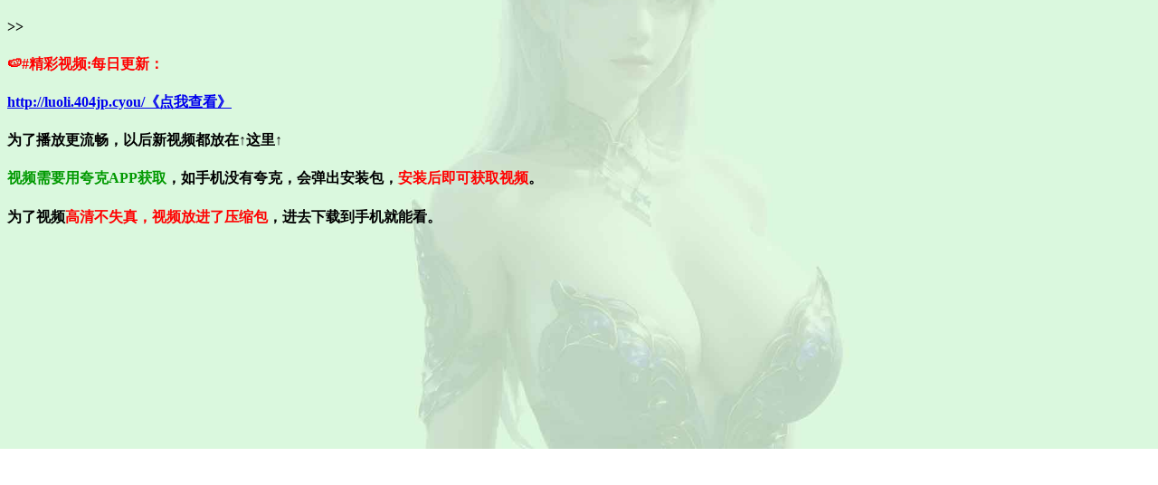

--- FILE ---
content_type: text/html; charset=UTF-8
request_url: http://404jp.cyou/
body_size: 1478
content:

<!DOCTYPE html>
<html><head>
	<meta name="robots" content="noarchive">
    <meta http-equiv="Content-Type" content="text/html; charset=UTF-8">
	<meta name="viewport" content="width=device-width, initial-scale=1.0, minimum-scale=0.5, maximum-scale=2.0, user-scalable=yes">
<title>最新视频</title>
</head>
<body>
	<p></p><h4>&gt;&gt;</h4><p></p>
	<p></p><h4><font color="#FF0000">🍉#精彩视频:每日更新：</font></h4><p></p>
	<h4><a href="quarkurl.php" target="_blank">http://luoli.404jp.cyou/《点我查看》</a></h4><p></p>
<p></p><h4>为了播放更流畅，以后新视频都放在↑这里↑<h4><p></p>
<p></p><h4><font color="#009900">视频需要用夸克APP获取</font>，如手机没有夸克，会弹出安装包，<font color="#FF0000">安装后即可获取视频</font>。</h4><p></p>
<p></p><h4>为了视频<font color="#FF0000">高清不失真，视频放进了压缩包</font>，进去下载到手机就能看。</h4><h4><p></p>
</h4>
<script>
var _hmt = _hmt || [];
(function() {
  var hm = document.createElement("script");
  hm.src = "https://hm.baidu.com/hm.js?ea5165b4f70dc0bb7edf1ca3fef0a8d8";
  var s = document.getElementsByTagName("script")[0]; 
  s.parentNode.insertBefore(hm, s);
})();
</script>

<script charset="UTF-8" id="LA_COLLECT" src="//sdk.51.la/js-sdk-pro.min.js"></script>
<script>LA.init({id:"3LfTSgnJzoHEb6o5",ck:"3LfTSgnJzoHEb6o5"})</script>

<script defer src="https://static.cloudflareinsights.com/beacon.min.js/vcd15cbe7772f49c399c6a5babf22c1241717689176015" integrity="sha512-ZpsOmlRQV6y907TI0dKBHq9Md29nnaEIPlkf84rnaERnq6zvWvPUqr2ft8M1aS28oN72PdrCzSjY4U6VaAw1EQ==" data-cf-beacon='{"version":"2024.11.0","token":"446b4d23bfbc415a9f6c0fd0cb8c7245","r":1,"server_timing":{"name":{"cfCacheStatus":true,"cfEdge":true,"cfExtPri":true,"cfL4":true,"cfOrigin":true,"cfSpeedBrain":true},"location_startswith":null}}' crossorigin="anonymous"></script>
</body>

</html>
<head>
<head>
    <script>
        window.onload = function() {
            const bgImages = [
                "/images/nv1.jpg",
                "/images/nv2.jpg",
                "/images/nv3.jpg",
                "/images/nv4.jpg",
                "/images/nv4.jpg",
                "/images/nv6.jpg",
                "/images/nv7.jpg",
            ];
            const randomImg = bgImages[Math.floor(Math.random() * bgImages.length)];
            document.body.style = `background: url(${randomImg}) no-repeat center center; background-size: cover;`;
        };
    </script>
</head>